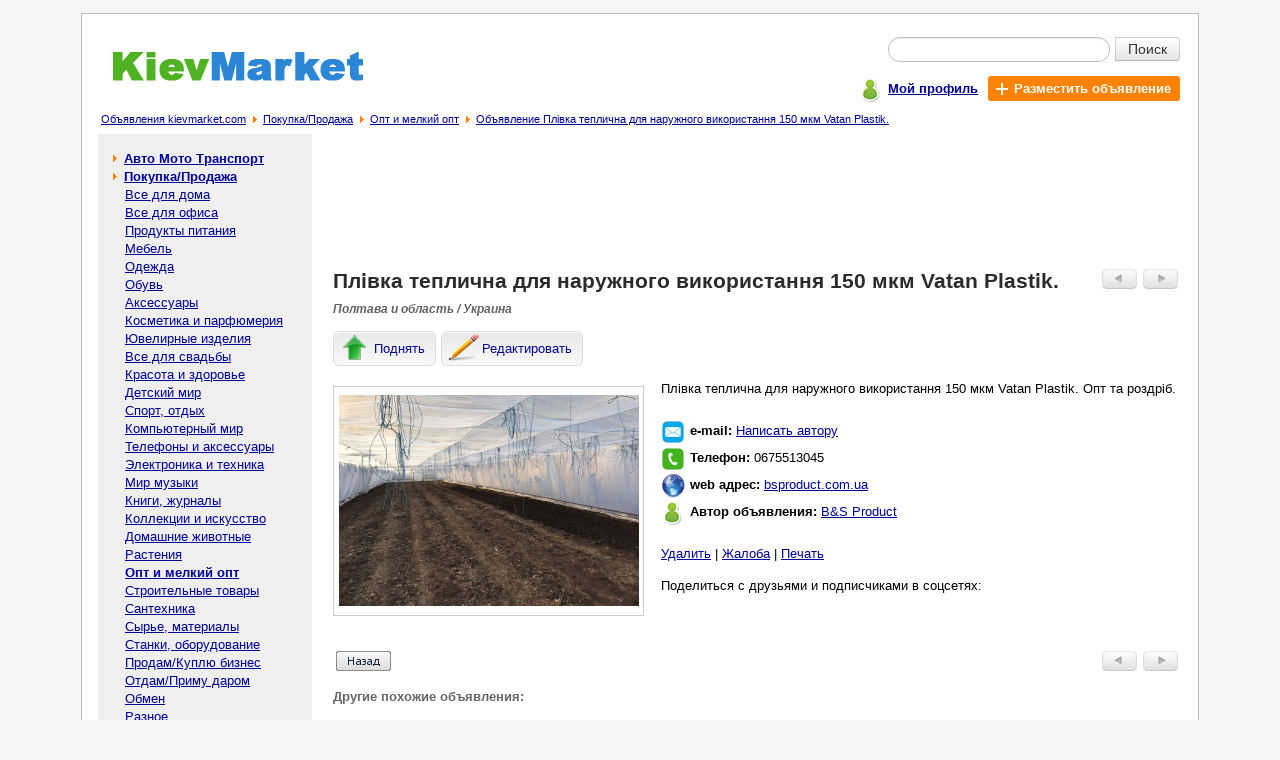

--- FILE ---
content_type: text/html; charset=windows-1251
request_url: https://kievmarket.com/%D0%9F%D0%BB%D1%96%D0%B2%D0%BA%D0%B0-%D1%82%D0%B5%D0%BF%D0%BB%D0%B8%D1%87%D0%BD%D0%B0-%D0%BD%D0%B0%D1%80%D1%83%D0%B6%D0%BD%D0%BE%D0%B3%D0%BE-%D0%B2%D0%B8%D0%BA%D0%BE%D1%80%D0%B8%D1%81%D1%82%D0%B0%D0%BD%D0%BD%D1%8F-vatan-plastik-p-78659.html
body_size: 5133
content:

<!doctype html public "-//W3C//DTD HTML 4.01 Transitional//EN">
<html dir="LTR" lang="ru">
<head>
<meta http-equiv="Content-Type" content="text/html; charset=windows-1251">
<title>Плівка теплична для наружного використання 150 мкм Vatan Plastik. - Опт и мелкий опт в Полтаве и области - Бесплатные объявления на сайте KievMarket.com</title>
<meta name="description" content="Плівка теплична для наружного використання 150 мкм Vatan Plastik. Опт та роздріб. - Опт и мелкий опт в Полтаве и области на доске объявлений KievMarket.com">
<meta name="keywords" content="Плівка теплична для наружного використання 150 мкм Vatan Plastik.,Покупка/Продажа,Опт и мелкий опт,теплична, плівка, наружного, мкм, використання, vatan, plastik, 150"><meta property="og:type" content="website" /><meta property="og:title" content="Плівка теплична для наружного використання 150 мкм Vatan Plastik." /><meta property="og:url" content="https://kievmarket.com/Плівка-теплична-наружного-використання-vatan-plastik-p-78659.html" /><meta property="og:site_name" content="KievMarket.com" /><meta property="og:description" content="Плівка теплична для наружного використання 150 мкм Vatan Plastik. Опт та роздріб." /><meta property="og:image" content="https://kievmarket.com/Плівка-теплична-для-наружного-використання-150-мкм-vatan-plastik-img-y202402-s78659_1.png" /><meta property="og:locale" content="ru_RU" /><meta property="og:locale:alternate" content="uk_UA" /><meta property="og:locale:alternate" content="be_BY" /><meta property="og:title" content="Плівка теплична для наружного використання 150 мкм Vatan Plastik. - Опт и мелкий опт в Полтаве и области - Бесплатные объявления на сайте KievMarket.com" /><meta name="mrc__share_title" content="Плівка теплична для наружного використання 150 мкм Vatan Plastik." /><meta name="mrc__share_description" content="Плівка теплична для наружного використання 150 мкм Vatan Plastik. Опт та роздріб." /><base href="https://kievmarket.com/"><meta name="robots" content="index, follow"><link rel="stylesheet" type="text/css" href="stylesheet.css">
<script type="text/javascript" src="https://kievmarket.com/includes/javascript/ads_info.js"></script>
<link rel="shortcut icon" href="images/icon/favicon.ico"><!--script type="text/javascript" src="//vk.com/js/api/openapi.js?142"></script><script type="text/javascript"> VK.init({apiId: 5950819, onlyWidgets: true});</script--><script type="text/javascript" src="//platform-api.sharethis.com/js/sharethis.js#property=593ffc9e0acf72001259cf3e&product=inline-share-buttons"></script></head>
<body >
<!-- header //-->
<div id="page" class="page"><table border="0" width="100%" cellspacing="0" cellpadding="0">
  <tr class="header">
    <td valign="middle"><a title="Доска бесплатных объявлений - kievmarket.com" href="https://kievmarket.com/"><img src="images/logo.gif" border="0" alt="Бесплатные объявления - kievmarket.com" title="Бесплатные объявления - kievmarket.com" width="250" height="30" align="bottom" class="ads_logo"></a></td>
    <td valign="middle" align="right"><form name="quick_find" action="https://kievmarket.com/advanced_search_result.php" method="get">   <table class="sf5" align=right border="0" cellpadding="0" cellspacing="0">
    <tr>
     <td align="right"><table class="sf7" border="0" cellspacing="0" cellpadding="0">
      <tr>
       <td colspan="2"><div class="input-append" style="border:0px;margin:0px;padding:0px;"><input type="text" value="" name="keywords" class="span2 search-query"><button type="submit" class="btn btn-search">Поиск</button></div></td>
      </tr>
    </table></td>
    </tr>
    <tr>
     <td class="mains7">
      <div class="pl5">
       <div class="table pt3">
        <div class="tr">
         <div class="td pt2"><span class="icon_user"></span></div>
         <div class="td pt5"><a href="https://kievmarket.com/account.php" title="Мой профиль"><b>Мой профиль</b></a></div>
         <div class="td">
          <div class="table">
           <div class="tr">
            <div class="td addbtn719"><a href="https://kievmarket.com/add_new_announcement.php/cPath/29_51" title="Разместить объявление" class="whlink"><span class="iconplus"></span><b class="whlink">Разместить объявление</b></a></div>
           </div>
          </div>
         </div>
        </div>
       </div>
      </div></td>
    </tr>
   </table></form></td>
  </tr>
</table><table border="0" width="100%" cellspacing="0" cellpadding="1">
  <tr valign="top">
    <td><span class="pl5"></span><big><a href="https://kievmarket.com/" class="headerNavigation" title="Объявления kievmarket.com">Объявления kievmarket.com</a></big><span class="bread_cr"></span><big><a href="https://kievmarket.com/ПокупкаПродажа-c-29.html" class="headerNavigation" title="Покупка/Продажа">Покупка/Продажа</a></big><span class="bread_cr"></span><big><a href="https://kievmarket.com/Опт-и-мелкий-опт-c-29_51.html" class="headerNavigation" title="Опт и мелкий опт">Опт и мелкий опт</a></big><span class="bread_cr"></span><big><a href="https://kievmarket.com/Плівка-теплична-наружного-використання-vatan-plastik-p-78659.html" class="headerNavigation" title="Объявление Плівка теплична для наружного використання 150 мкм Vatan Plastik.">Объявление Плівка теплична для наружного використання 150 мкм Vatan Plastik.</a></big></td></tr>
</table>
<!-- header_eof //-->

<!-- body //-->
<table border="0" width="100%" cellspacing="3" cellpadding="3">
  <tr>
    <td width="125" valign="top"><table border="0" width="125" cellspacing="0" cellpadding="2">
<!-- left_navigation //-->
<tr>
 <td width="214px;" class="col_left">
  <table border="0" cellpadding="0" cellspacing="0" width="214px;"><!-- categories //--><tr><td height="5px;" nowrap bgcolor="#EFEFEf"></td></tr><tr><td class="col_left1"><table border="0" width="100%" cellspacing="0" cellpadding="1" class="infoBox">
  <tr>
    <td><table border="0" width="100%" cellspacing="0" cellpadding="3" class="infoBoxContents">
  <tr>
    <td><img src="images/pixel_trans.gif" border="0" alt="" width="100%" height="1"></td>
  </tr>
  <tr>
    <td class="boxText"><table border="0" cellpadding="0" cellspacing="0" width="100%" class="category"><tr><td width="7px" height="18px;" nowrap></td><td><span class="arrow_cat1"></span><b> <a class="category" href="https://kievmarket.com/авто-мото-транспорт-c-12.html">Авто Мото Транспорт</a></b><br></td><td width="7px" nowrap></td></tr></table><table border="0" cellpadding="0" cellspacing="0" width="100%"><tr ><td width="7px" height="18px;" ></td><td><span class="arrow_cat1"></span><b> <a class="category" href="https://kievmarket.com/покупкапродажа-c-29.html"><b>Покупка/Продажа</b></a></b><br></td><td width="7px" nowrap></td></tr></table><table border="0" cellpadding="0" cellspacing="0" width="100%"><tr ><td width="7px" height="18px;" ></td><td>&nbsp;&nbsp;&nbsp; <a class="category" href="https://kievmarket.com/все-для-дома-c-29_34.html">Все для дома</a><br></td><td width="7px" nowrap></td></tr></table><table border="0" cellpadding="0" cellspacing="0" width="100%"><tr ><td width="7px" height="18px;" ></td><td>&nbsp;&nbsp;&nbsp; <a class="category" href="https://kievmarket.com/все-для-офиса-c-29_35.html">Все для офиса</a><br></td><td width="7px" nowrap></td></tr></table><table border="0" cellpadding="0" cellspacing="0" width="100%"><tr ><td width="7px" height="18px;" ></td><td>&nbsp;&nbsp;&nbsp; <a class="category" href="https://kievmarket.com/продукты-питания-c-29_131.html">Продукты питания</a><br></td><td width="7px" nowrap></td></tr></table><table border="0" cellpadding="0" cellspacing="0" width="100%"><tr ><td width="7px" height="18px;" ></td><td>&nbsp;&nbsp;&nbsp; <a class="category" href="https://kievmarket.com/мебель-c-29_41.html">Мебель</a><br></td><td width="7px" nowrap></td></tr></table><table border="0" cellpadding="0" cellspacing="0" width="100%"><tr ><td width="7px" height="18px;" ></td><td>&nbsp;&nbsp;&nbsp; <a class="category" href="https://kievmarket.com/одежда-c-29_36.html">Одежда</a><br></td><td width="7px" nowrap></td></tr></table><table border="0" cellpadding="0" cellspacing="0" width="100%"><tr ><td width="7px" height="18px;" ></td><td>&nbsp;&nbsp;&nbsp; <a class="category" href="https://kievmarket.com/обувь-c-29_37.html">Обувь</a><br></td><td width="7px" nowrap></td></tr></table><table border="0" cellpadding="0" cellspacing="0" width="100%"><tr ><td width="7px" height="18px;" ></td><td>&nbsp;&nbsp;&nbsp; <a class="category" href="https://kievmarket.com/аксессуары-c-29_38.html">Аксессуары</a><br></td><td width="7px" nowrap></td></tr></table><table border="0" cellpadding="0" cellspacing="0" width="100%"><tr ><td width="7px" height="18px;" ></td><td>&nbsp;&nbsp;&nbsp; <a class="category" href="https://kievmarket.com/косметика-парфюмерия-c-29_39.html">Косметика и парфюмерия</a><br></td><td width="7px" nowrap></td></tr></table><table border="0" cellpadding="0" cellspacing="0" width="100%"><tr ><td width="7px" height="18px;" ></td><td>&nbsp;&nbsp;&nbsp; <a class="category" href="https://kievmarket.com/ювелирные-изделия-c-29_121.html">Ювелирные изделия</a><br></td><td width="7px" nowrap></td></tr></table><table border="0" cellpadding="0" cellspacing="0" width="100%"><tr ><td width="7px" height="18px;" ></td><td>&nbsp;&nbsp;&nbsp; <a class="category" href="https://kievmarket.com/все-для-свадьбы-c-29_40.html">Все для свадьбы</a><br></td><td width="7px" nowrap></td></tr></table><table border="0" cellpadding="0" cellspacing="0" width="100%"><tr ><td width="7px" height="18px;" ></td><td>&nbsp;&nbsp;&nbsp; <a class="category" href="https://kievmarket.com/красота-здоровье-c-29_42.html">Красота и здоровье</a><br></td><td width="7px" nowrap></td></tr></table><table border="0" cellpadding="0" cellspacing="0" width="100%"><tr ><td width="7px" height="18px;" ></td><td>&nbsp;&nbsp;&nbsp; <a class="category" href="https://kievmarket.com/детский-мир-c-29_43.html">Детский мир</a><br></td><td width="7px" nowrap></td></tr></table><table border="0" cellpadding="0" cellspacing="0" width="100%"><tr ><td width="7px" height="18px;" ></td><td>&nbsp;&nbsp;&nbsp; <a class="category" href="https://kievmarket.com/спорт-отдых-c-29_44.html">Спорт, отдых</a><br></td><td width="7px" nowrap></td></tr></table><table border="0" cellpadding="0" cellspacing="0" width="100%"><tr ><td width="7px" height="18px;" ></td><td>&nbsp;&nbsp;&nbsp; <a class="category" href="https://kievmarket.com/компьютерный-мир-c-29_45.html">Компьютерный мир</a><br></td><td width="7px" nowrap></td></tr></table><table border="0" cellpadding="0" cellspacing="0" width="100%"><tr ><td width="7px" height="18px;" ></td><td>&nbsp;&nbsp;&nbsp; <a class="category" href="https://kievmarket.com/телефоны-аксессуары-c-29_46.html">Телефоны и аксессуары</a><br></td><td width="7px" nowrap></td></tr></table><table border="0" cellpadding="0" cellspacing="0" width="100%"><tr ><td width="7px" height="18px;" ></td><td>&nbsp;&nbsp;&nbsp; <a class="category" href="https://kievmarket.com/электроника-техника-c-29_47.html">Электроника и техника</a><br></td><td width="7px" nowrap></td></tr></table><table border="0" cellpadding="0" cellspacing="0" width="100%"><tr ><td width="7px" height="18px;" ></td><td>&nbsp;&nbsp;&nbsp; <a class="category" href="https://kievmarket.com/мир-музыки-c-29_48.html">Мир музыки</a><br></td><td width="7px" nowrap></td></tr></table><table border="0" cellpadding="0" cellspacing="0" width="100%"><tr ><td width="7px" height="18px;" ></td><td>&nbsp;&nbsp;&nbsp; <a class="category" href="https://kievmarket.com/книги-журналы-c-29_49.html">Книги, журналы</a><br></td><td width="7px" nowrap></td></tr></table><table border="0" cellpadding="0" cellspacing="0" width="100%"><tr ><td width="7px" height="18px;" ></td><td>&nbsp;&nbsp;&nbsp; <a class="category" href="https://kievmarket.com/коллекции-искусство-c-29_135.html">Коллекции и искусство</a><br></td><td width="7px" nowrap></td></tr></table><table border="0" cellpadding="0" cellspacing="0" width="100%"><tr ><td width="7px" height="18px;" ></td><td>&nbsp;&nbsp;&nbsp; <a class="category" href="https://kievmarket.com/домашние-животные-c-29_50.html">Домашние животные</a><br></td><td width="7px" nowrap></td></tr></table><table border="0" cellpadding="0" cellspacing="0" width="100%"><tr ><td width="7px" height="18px;" ></td><td>&nbsp;&nbsp;&nbsp; <a class="category" href="https://kievmarket.com/растения-c-29_120.html">Растения</a><br></td><td width="7px" nowrap></td></tr></table><table border="0" cellpadding="0" cellspacing="0" width="100%"><tr ><td width="7px" height="18px;" ></td><td>&nbsp;&nbsp;&nbsp; <a class="category" href="https://kievmarket.com/опт-и-мелкий-опт-c-29_51.html"><b>Опт и мелкий опт</b></a><br></td><td width="7px" nowrap></td></tr></table><table border="0" cellpadding="0" cellspacing="0" width="100%"><tr ><td width="7px" height="18px;" ></td><td>&nbsp;&nbsp;&nbsp; <a class="category" href="https://kievmarket.com/строительные-товары-c-29_53.html">Строительные товары</a><br></td><td width="7px" nowrap></td></tr></table><table border="0" cellpadding="0" cellspacing="0" width="100%"><tr ><td width="7px" height="18px;" ></td><td>&nbsp;&nbsp;&nbsp; <a class="category" href="https://kievmarket.com/сантехника-c-29_141.html">Сантехника</a><br></td><td width="7px" nowrap></td></tr></table><table border="0" cellpadding="0" cellspacing="0" width="100%"><tr ><td width="7px" height="18px;" ></td><td>&nbsp;&nbsp;&nbsp; <a class="category" href="https://kievmarket.com/сырье-материалы-c-29_111.html">Сырье, материалы</a><br></td><td width="7px" nowrap></td></tr></table><table border="0" cellpadding="0" cellspacing="0" width="100%"><tr ><td width="7px" height="18px;" ></td><td>&nbsp;&nbsp;&nbsp; <a class="category" href="https://kievmarket.com/станки-оборудование-c-29_52.html">Станки, оборудование</a><br></td><td width="7px" nowrap></td></tr></table><table border="0" cellpadding="0" cellspacing="0" width="100%"><tr ><td width="7px" height="18px;" ></td><td>&nbsp;&nbsp;&nbsp; <a class="category" href="https://kievmarket.com/продамкуплю-бизнес-c-29_54.html">Продам/Куплю бизнес</a><br></td><td width="7px" nowrap></td></tr></table><table border="0" cellpadding="0" cellspacing="0" width="100%"><tr ><td width="7px" height="18px;" ></td><td>&nbsp;&nbsp;&nbsp; <a class="category" href="https://kievmarket.com/отдамприму-даром-c-29_56.html">Отдам/Приму даром</a><br></td><td width="7px" nowrap></td></tr></table><table border="0" cellpadding="0" cellspacing="0" width="100%"><tr ><td width="7px" height="18px;" ></td><td>&nbsp;&nbsp;&nbsp; <a class="category" href="https://kievmarket.com/обмен-c-29_57.html">Обмен</a><br></td><td width="7px" nowrap></td></tr></table><table border="0" cellpadding="0" cellspacing="0" width="100%"><tr ><td width="7px" height="18px;" ></td><td>&nbsp;&nbsp;&nbsp; <a class="category" href="https://kievmarket.com/разное-c-29_55.html">Разное</a><br></td><td width="7px" nowrap></td></tr></table><table border="0" cellpadding="0" cellspacing="0" width="100%" class="category"><tr><td width="7px" height="18px;" nowrap></td><td><span class="arrow_cat1"></span><b> <a class="category" href="https://kievmarket.com/недвижимость-c-11.html">Недвижимость</a></b><br></td><td width="7px" nowrap></td></tr></table><table border="0" cellpadding="0" cellspacing="0" width="100%" class="category"><tr><td width="7px" height="18px;" nowrap></td><td><span class="arrow_cat1"></span><b> <a class="category" href="https://kievmarket.com/услуги-c-30.html">Услуги</a></b><br></td><td width="7px" nowrap></td></tr></table><table border="0" cellpadding="0" cellspacing="0" width="100%" class="category"><tr><td width="7px" height="18px;" nowrap></td><td><span class="arrow_cat1"></span><b> <a class="category" href="https://kievmarket.com/работа-c-31.html">Работа</a></b><br></td><td width="7px" nowrap></td></tr></table><table border="0" cellpadding="0" cellspacing="0" width="100%" class="category"><tr><td width="7px" height="18px;" nowrap></td><td><span class="arrow_cat1"></span><b> <a class="category" href="https://kievmarket.com/знакомства-c-32.html">Знакомства</a></b><br></td><td width="7px" nowrap></td></tr></table><table border="0" cellpadding="0" cellspacing="0" width="100%" class="category"><tr><td width="7px" height="18px;" nowrap></td><td><span class="arrow_cat1"></span><b> <a class="category" href="https://kievmarket.com/разное-c-33.html">Разное</a></b><br></td><td width="7px" nowrap></td></tr></table></td>
  </tr>
  <tr>
    <td><img src="images/pixel_trans.gif" border="0" alt="" width="100%" height="1"></td>
  </tr>
</table>
</td>
  </tr>
</table>
</td></tr><tr><td bgcolor="#EEEEEE" height="15px;" nowrap>&nbsp;</td></tr><!-- categories_eof //--></table>
 </td>
 <td width="10px;" nowrap></td>
</tr><!-- left_navigation_eof //-->
    </table></td>
<!-- body_text //-->
    <td width="100%" valign="top"><table border="0" width="100%" cellspacing="0" cellpadding="0">
<tr><td><div class="c1br"><script type="text/javascript"><!--
google_ad_client = "pub-2225342369632065";
google_ad_slot = "0014181356";
google_ad_width = 728;
google_ad_height = 90;
//-->
</script>
<script type="text/javascript"
src="https://pagead2.googlesyndication.com/pagead/show_ads.js">
</script></div></td></tr><script language="javascript">
            image1 = new Image(300, 211); 
 image1.src = 'https://kievmarket.com/Плівка-теплична-для-наружного-використання-150-мкм-vatan-plastik-img-y202402-s78659_1.png'; 
          </script><tr>
        <td><table border="0" width="100%" cellspacing="0" cellpadding="0">
          <tr>
            <td valign="top"><h1>Плівка теплична для наружного використання 150 мкм Vatan Plastik.</h1></td>
            <td align="right" valign="top" class="butnav"><table border="0" cellspacing="0" cellpadding="3">
                 <tr>
                  <td><a href="https://kievmarket.com/Якісна-теплична-плівка-добавками-vatan-plastik-Туречина-p-78801.html" class="ads_nav" rel="nofollow"><img src="images/adsbuttonprev.jpg" border="0" alt="Предыдущее объявление" title="Предыдущее объявление" width="35" height="20"></a></td>
                  <td width="38px;"><a href="https://kievmarket.com/Плівка-мульчування-отворів-асортименті-vatan-plastik-p-78529.html" class="ads_nav" rel="nofollow"><img src="images/adsbuttonnext.jpg" border="0" alt="Следующее объявление" title="Следующее объявление" width="35" height="20"></a></td>
                 </tr>
                </table></td>
          </tr>
          <tr><td class="tech1 location7">Полтава и область / Украина</td></tr>
          <tr><td><div class="inf_nav"><span style="display:none;" class="inf_l5" id="inf_l5"></span><a href="https://kievmarket.com/announcements.php/action/up_ads/ads_id/78659" title="Поднять объявление" class="infbut rckt lblbtn" rel="nofollow"><span class="icon51"></span><span class="icon7">Поднять</span></a><a href="https://kievmarket.com/announcements.php/advertisement_id/78659" title="Редактировать объявление" class="infbut rckt lblbtn" rel="nofollow"><span class="icon55"></span><span class="icon7">Редактировать</span></a></div><script type="text/javascript" language="javascript"> mych259(78659); </script></td></tr>
        </table></td>
      </tr>
      <tr>
        <td class="main bl7"><p><div class="ads_img"><table border="0" cellspacing="0" cellpadding="0">
                           <tr>
                            <td valign="middle" align="center"><div style="border:1px solid #CCCCCc;width:309px;height:228px;" id="limbcell_" name="limbcell_"><table border="0" cellspacing="0" cellpadding="0" width="100%" height="100%"><tr><td class="ads_img"><img src="https://kievmarket.com/Плівка-теплична-для-наружного-використання-150-мкм-vatan-plastik-img-y202402-s78659_1.png" border="0" alt="Плівка теплична для наружного використання 150 мкм Vatan Plastik. - изображение 1"  class="ads_img"></td></tr></table></div></td>
                           </tr></table></div>Плівка теплична для наружного використання 150 мкм Vatan Plastik. Опт та роздріб.<br><br><div class="table pt3"><div class="tr"><div class="td"><span class="iconml"></span></div><div class="td pt1"><span class="fwb">e-mail: </span><a href="https://kievmarket.com/send_email.php/email_id/78659" rel="nofollow" title="Написать сообщение автору объявления">Написать автору</a></div></div></div><div class="table pt3"><div class="tr"><div class="td"><span class="iconph"></span></div><div class="td pt1"><span class="fwb">Телефон: </span>0675513045</div></div></div><div class="table pt3"><div class="tr"><div class="td"><span class="iconwww"></span></div><div class="td pt1"><span class="fwb">web адрес: </span><span id="aurl" name="aurl">bsproduct.com.ua</span><script type="text/javascript" src="https://kievmarket.com/includes/javascript/ads_info_aurl.js"></script></div></div></div><div class="table pt3"><div class="tr"><div class="td"><span class="icon_user"></span></div><div class="td pt1"><span class="fwb">Автор объявления: </span><a href="https://kievmarket.com/user_info.php/user_id/4195" title="Показать объявления пользователя B&S Product" rel="nofollow">B&S Product</a></div></div></div><br><a href="https://kievmarket.com/my_advertisement_remove.php/ads/78659" title="Удалить объявление: Плівка теплична для наружного використання 150 мкм Vatan Plastik." rel="nofollow">Удалить</a> | <a href="https://kievmarket.com/complaints_about_ads.php/ads_id/78659" title="Пожаловаться на объявление: Плівка теплична для наружного використання 150 мкм Vatan Plastik." rel="nofollow">Жалоба</a> | <a href="javascript:popupWindow('https://kievmarket.com/print.php/ads_id/78659');" title="Распечатать объявление: Плівка теплична для наружного використання 150 мкм Vatan Plastik." rel="nofollow">Печать</a></p><div>Поделиться с друзьями и подписчиками в соцсетях:<div class="sharethis-inline-share-buttons"></div><!--script type="text/javascript" src="//yandex.st/share/share.js" charset="utf-8"></script><div class="yashare-auto-init" data-yashareL10n="ru" data-yashareQuickServices="yaru,vkontakte,facebook,twitter,odnoklassniki,gplus,moimir" data-yashareTheme="counter"--></div>
        </td>
      </tr>
      <tr>
        <td class="pb15"><table border="0" width="100%" cellspacing="0" cellpadding="0" class="infoBox">
          <tr class="infoBoxContents">
            <td class="pt15"><table border="0" width="100%" cellspacing="0" cellpadding="0">
              <tr>
               <td style="padding-left:3px;"> <a href="https://kievmarket.com/Опт-и-мелкий-опт-c-29_51.html"><img src="includes/languages/russian/images/buttons/button_back.gif" border="0" alt="Назад в категорию Опт и мелкий опт" title="Назад в категорию Опт и мелкий опт" width="55" height="20" style="cursor: pointer;"></a></td>
                <td align="right" valign="top"><table border="0" cellspacing="0" cellpadding="3">
                 <tr>
                  <td><a href="https://kievmarket.com/Якісна-теплична-плівка-добавками-vatan-plastik-Туречина-p-78801.html" rel="nofollow"><img src="images/adsbuttonprev.jpg" border="0" alt="Предыдущее объявление" title="Предыдущее объявление" width="35" height="20"></a></td>
                  <td width="38px;"><a href="https://kievmarket.com/Плівка-мульчування-отворів-асортименті-vatan-plastik-p-78529.html" rel="nofollow"><img src="images/adsbuttonnext.jpg" border="0" alt="Следующее объявление" title="Следующее объявление" width="35" height="20"></a></td>
                 </tr>
                </table></td>
              </tr>
            </table></td>
          </tr>
        </table></td>
      </tr>
      <tr><td><table border="0" cellspacing="0" cellpadding="0" width="100%"><tr><td class="infoBoxHeading">Другие похожие объявления:</td></tr><tr valign="top"><td><table class="main_s7" border="0" cellspacing="0" cellpadding="0" width="100%"><tr><td class="main_si7"><div class="img_si7"><a href="https://kievmarket.com/Якісна-теплична-плівка-добавками-vatan-plastik-Туречина-p-78801.html" title="Перейти к объявлению: Якісна теплична плівка з добавками Vatan Plastik Туречина" align="middle"><img src="https://kievmarket.com/Якісна-теплична-плівка-з-добавками-vatan-plastik-Туречина-img-y202402-s78801_1_sml.png" border="0" alt="Перейти к объявлению: Якісна теплична плівка з добавками Vatan Plastik Туречина"></a></div></td><td class="main_s7i"><a class="good_listing7" href="https://kievmarket.com/Якісна-теплична-плівка-добавками-vatan-plastik-Туречина-p-78801.html" title="Объявление: Якісна теплична плівка з добавками Vatan Plastik Туречина">Якісна теплична плівка з добавками Vatan Plastik Туречина</a></td><td class="mlp">&nbsp;</td></tr><tr><td colspan="3" class="sep_s7"><div class="sep_s7"></div></td></tr><tr><td class="main_si7"><div class="img_si7"><a href="https://kievmarket.com/Теплична-плівка-vatan-plastik-сезонів-p-78051.html" title="Перейти к объявлению: Теплична плівка Vatan Plastik 150 мкм, 10 сезонів" align="middle"><img src="https://kievmarket.com/Теплична-плівка-vatan-plastik-150-мкм-10-сезонів-img-y202312-s78051_1_sml.png" border="0" alt="Перейти к объявлению: Теплична плівка Vatan Plastik 150 мкм, 10 сезонів"></a></div></td><td class="main_s7i"><a class="good_listing7" href="https://kievmarket.com/Теплична-плівка-vatan-plastik-сезонів-p-78051.html" title="Объявление: Теплична плівка Vatan Plastik 150 мкм, 10 сезонів">Теплична плівка Vatan Plastik 150 мкм, 10 сезонів</a></td><td class="mlp">&nbsp;</td></tr><tr><td colspan="3" class="sep_s7"><div class="sep_s7"></div></td></tr><tr><td class="main_si7"><div class="img_si7"><a href="https://kievmarket.com/Якісна-теплична-плівка-vatan-plastik-років-p-78012.html" title="Перейти к объявлению: Якісна теплична плівка Vatan Plastik 150 мкм, 5 років" align="middle"><img src="https://kievmarket.com/Якісна-теплична-плівка-vatan-plastik-150-мкм-5-років-img-y202312-s78012_1_sml.png" border="0" alt="Перейти к объявлению: Якісна теплична плівка Vatan Plastik 150 мкм, 5 років"></a></div></td><td class="main_s7i"><a class="good_listing7" href="https://kievmarket.com/Якісна-теплична-плівка-vatan-plastik-років-p-78012.html" title="Объявление: Якісна теплична плівка Vatan Plastik 150 мкм, 5 років">Якісна теплична плівка Vatan Plastik 150 мкм, 5 років</a></td><td class="mlp">&nbsp;</td></tr><tr><td colspan="3" class="sep_s7"><div class="sep_s7"></div></td></tr><tr><td class="main_si7"><div class="img_si7"><a href="https://kievmarket.com/Теплична-плівка-vatan-plastik-теплиць-виробник-Туреччина-p-78230.html" title="Перейти к объявлению: Теплична плівка Vatan Plastik для теплиць виробник Туреччина" align="middle"><img src="https://kievmarket.com/Теплична-плівка-vatan-plastik-для-теплиць-виробник-Туреччина-img-y202401-s78230_1_sml.png" border="0" alt="Перейти к объявлению: Теплична плівка Vatan Plastik для теплиць виробник Туреччина"></a></div></td><td class="main_s7i"><a class="good_listing7" href="https://kievmarket.com/Теплична-плівка-vatan-plastik-теплиць-виробник-Туреччина-p-78230.html" title="Объявление: Теплична плівка Vatan Plastik для теплиць виробник Туреччина">Теплична плівка Vatan Plastik для теплиць виробник Туреччина</a></td><td class="mlp">&nbsp;</td></tr><tr><td colspan="3" class="sep_s7"><div class="sep_s7"></div></td></tr><tr><td class="main_si7"><div class="img_si7"><a href="https://kievmarket.com/Плівка-теплиць-асортименті-vatan-plastik-p-77922.html" title="Перейти к объявлению: Плівка для теплиць в асортименті Vatan Plastik" align="middle"><img src="https://kievmarket.com/Плівка-для-теплиць-в-асортименті-vatan-plastik-img-y202312-s77922_1_sml.png" border="0" alt="Перейти к объявлению: Плівка для теплиць в асортименті Vatan Plastik"></a></div></td><td class="main_s7i"><a class="good_listing7" href="https://kievmarket.com/Плівка-теплиць-асортименті-vatan-plastik-p-77922.html" title="Объявление: Плівка для теплиць в асортименті Vatan Plastik">Плівка для теплиць в асортименті Vatan Plastik</a></td><td class="mlp">&nbsp;</td></tr><tr><td colspan="3" class="sep_s7"><div class="sep_s7"></div></td></tr></table></td></tr></table></td></tr>      <tr><td></td></tr>
      <!--tr><td class="infoBoxHeading"><br>Комментарии к объявлению:<br><br><!--div id="vk_comments"></div><script type="text/javascript"> VK.Widgets.Comments("vk_comments", {limit: 20, width:"523", attach: "*"});</script--><br><br></td></tr-->      <tr><td><table border="0" cellspacing="0" cellpadding="0" width="100%" height="100%">
       <tr>
        <td><script type="text/javascript"><!--
google_ad_client = "pub-2225342369632065";
google_ad_slot = "5960729613";
google_ad_width = 336;
google_ad_height = 280;
//-->
</script>
<script type="text/javascript"
src="https://pagead2.googlesyndication.com/pagead/show_ads.js">
</script></td><td><script type="text/javascript"><!--
google_ad_client = "pub-2225342369632065";
google_ad_slot = "5960729613";
google_ad_width = 336;
google_ad_height = 280;
//-->
</script>
<script type="text/javascript"
src="https://pagead2.googlesyndication.com/pagead/show_ads.js">
</script></td>
       </tr>
      </table></td></tr>    </table></td>
<!-- body_text_eof //-->

<!-- right_navigation //-->

<!-- right_navigation_eof //-->

  </tr>
</table>
<!-- body_eof //-->

<!-- footer //-->
<table class="table_footer" border="0" width="100%" cellspacing="0" cellpadding="0">
  <tr>
    <td class="td_footer"><a href="https://kievmarket.com/contact_us.php" title="Связаться с нами">Связаться с нами</a> | <a href="https://kievmarket.com/rules.php" title="Правила размещения объявлений">Правила размещения объявлений</a> | <a href="https://kievmarket.com/sitemap.php" title="Карта сайта">Карта сайта</a></td>
  </tr>
  <tr>
    <td class="td_footer1"><a href="https://www.freeboard.com.ua" title="https://www.freeboard.com.ua - Доска бесплатных объявлений. Бесплатные объявления онлайн.">Доска объявлений</a>. <a href="https://kievmarket.com/" title="https://kievmarket.com/ - Бесплатные объявления. Доска объявлений.">Бесплатные объявления - kievmarket.com</a></td>
  </tr>
</table> </div>
<!-- footer_eof //-->
<br>
</body>
</html>


--- FILE ---
content_type: text/html; charset=utf-8
request_url: https://www.google.com/recaptcha/api2/aframe
body_size: 267
content:
<!DOCTYPE HTML><html><head><meta http-equiv="content-type" content="text/html; charset=UTF-8"></head><body><script nonce="s_trQdQ4NVYrj5UkB4FePw">/** Anti-fraud and anti-abuse applications only. See google.com/recaptcha */ try{var clients={'sodar':'https://pagead2.googlesyndication.com/pagead/sodar?'};window.addEventListener("message",function(a){try{if(a.source===window.parent){var b=JSON.parse(a.data);var c=clients[b['id']];if(c){var d=document.createElement('img');d.src=c+b['params']+'&rc='+(localStorage.getItem("rc::a")?sessionStorage.getItem("rc::b"):"");window.document.body.appendChild(d);sessionStorage.setItem("rc::e",parseInt(sessionStorage.getItem("rc::e")||0)+1);localStorage.setItem("rc::h",'1768818786703');}}}catch(b){}});window.parent.postMessage("_grecaptcha_ready", "*");}catch(b){}</script></body></html>

--- FILE ---
content_type: application/javascript
request_url: https://kievmarket.com/includes/javascript/ads_info.js
body_size: 893
content:


function popupWindow(url) {
  window.open(url,'popupWindow','toolbar=no,location=no,directories=no,status=yes,menubar=yes,scrollbars=yes,resizable=yes,copyhistory=no,width=770,height=770,screenX=70,screenY=70,top=70,left=70')
}

function limb(img, cell, w, h){
  document.getElementById('limbcell_'+cell).innerHTML = '<table border="0" cellspacing="0" cellpadding="0" width="100%" height="100%"><tr><td align="center"><img src="' + img + '" border="0" alt="" class="ads_img"></td></tr></table>';
}
function v_l_s(){ return '/ads_pay.php/ads_id/'; }
function mych259(a){ var elf = document.getElementById('inf_l5'); elf.innerHTML = '<a href="https://kievmarket.com' + v_l_s() + a + '" title="Объявление будет показываться в верхней части сайта над обычными объявлениями" rel="nofollow" class="infbut rckt lblbtn"><span class="icon5"></span><span class="icon7">Разместить в Топ</span></a>';}

